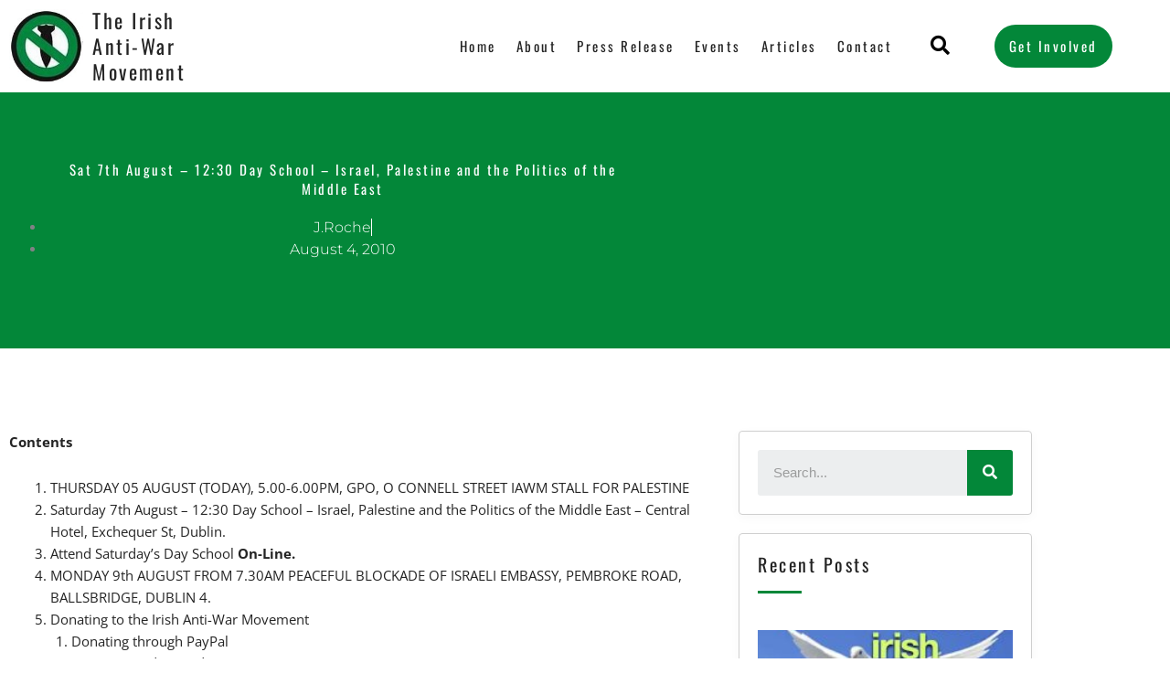

--- FILE ---
content_type: text/css
request_url: https://irishantiwar.org/wp-content/uploads/elementor/css/post-3585.css?ver=1769509717
body_size: 11918
content:
.elementor-3585 .elementor-element.elementor-element-42b581ce > .elementor-container > .elementor-column > .elementor-widget-wrap{align-content:center;align-items:center;}.elementor-3585 .elementor-element.elementor-element-42b581ce:not(.elementor-motion-effects-element-type-background), .elementor-3585 .elementor-element.elementor-element-42b581ce > .elementor-motion-effects-container > .elementor-motion-effects-layer{background-color:rgba(255, 255, 255, 0);}.elementor-3585 .elementor-element.elementor-element-42b581ce > .elementor-container{max-width:800px;min-height:350px;}.elementor-3585 .elementor-element.elementor-element-42b581ce{transition:background 0.3s, border 0.3s, border-radius 0.3s, box-shadow 0.3s;margin-top:0px;margin-bottom:0px;}.elementor-3585 .elementor-element.elementor-element-42b581ce > .elementor-background-overlay{transition:background 0.3s, border-radius 0.3s, opacity 0.3s;}.elementor-3585 .elementor-element.elementor-element-338cf12:not(.elementor-motion-effects-element-type-background) > .elementor-widget-wrap, .elementor-3585 .elementor-element.elementor-element-338cf12 > .elementor-widget-wrap > .elementor-motion-effects-container > .elementor-motion-effects-layer{background-color:#FFFFFF;background-image:url("https://irishantiwar.org/wp-content/uploads/2022/08/popup-bg-2.png");background-position:90% 0%;background-repeat:no-repeat;background-size:auto;}.elementor-3585 .elementor-element.elementor-element-338cf12 > .elementor-element-populated >  .elementor-background-overlay{background-color:rgba(0,0,0,0);opacity:0.5;}.elementor-3585 .elementor-element.elementor-element-338cf12 > .elementor-element-populated{transition:background 0.3s, border 0.3s, border-radius 0.3s, box-shadow 0.3s;padding:0px 85px 0px 85px;}.elementor-3585 .elementor-element.elementor-element-338cf12 > .elementor-element-populated > .elementor-background-overlay{transition:background 0.3s, border-radius 0.3s, opacity 0.3s;}.elementor-3585 .elementor-element.elementor-element-3067f345 > .elementor-widget-container{margin:0% 0% 1% 0%;}.elementor-3585 .elementor-element.elementor-element-3067f345{text-align:start;}.elementor-3585 .elementor-element.elementor-element-3067f345 .elementor-heading-title{font-family:var( --e-global-typography-primary-font-family ), Sans-serif;font-weight:var( --e-global-typography-primary-font-weight );letter-spacing:var( --e-global-typography-primary-letter-spacing );color:#000000;}.elementor-3585 .elementor-element.elementor-element-663e3e61 > .elementor-widget-container{padding:0px 0px 20px 0px;}.elementor-3585 .elementor-element.elementor-element-663e3e61{font-family:"Open Sans", Sans-serif;font-size:16px;font-weight:400;color:#404040;}.elementor-3585 .elementor-element.elementor-element-2c177140 > .elementor-widget-container{padding:0% 0% 0% 0%;}.elementor-3585 .elementor-element.elementor-element-2c177140 .elementor-field-group{padding-right:calc( 20px/2 );padding-left:calc( 20px/2 );margin-bottom:10px;}.elementor-3585 .elementor-element.elementor-element-2c177140 .elementor-form-fields-wrapper{margin-left:calc( -20px/2 );margin-right:calc( -20px/2 );margin-bottom:-10px;}.elementor-3585 .elementor-element.elementor-element-2c177140 .elementor-field-group.recaptcha_v3-bottomleft, .elementor-3585 .elementor-element.elementor-element-2c177140 .elementor-field-group.recaptcha_v3-bottomright{margin-bottom:0;}body.rtl .elementor-3585 .elementor-element.elementor-element-2c177140 .elementor-labels-inline .elementor-field-group > label{padding-left:0px;}body:not(.rtl) .elementor-3585 .elementor-element.elementor-element-2c177140 .elementor-labels-inline .elementor-field-group > label{padding-right:0px;}body .elementor-3585 .elementor-element.elementor-element-2c177140 .elementor-labels-above .elementor-field-group > label{padding-bottom:0px;}.elementor-3585 .elementor-element.elementor-element-2c177140 .elementor-field-group > label, .elementor-3585 .elementor-element.elementor-element-2c177140 .elementor-field-subgroup label{color:#404040;}.elementor-3585 .elementor-element.elementor-element-2c177140 .elementor-field-group > label{font-family:"Poppins", Sans-serif;font-size:15px;font-weight:400;font-style:normal;line-height:24px;}.elementor-3585 .elementor-element.elementor-element-2c177140 .elementor-field-type-html{padding-bottom:0px;color:#404040;font-family:"Poppins", Sans-serif;font-size:15px;font-weight:400;font-style:normal;line-height:24px;}.elementor-3585 .elementor-element.elementor-element-2c177140 .elementor-field-group .elementor-field{color:#404040;}.elementor-3585 .elementor-element.elementor-element-2c177140 .elementor-field-group .elementor-field, .elementor-3585 .elementor-element.elementor-element-2c177140 .elementor-field-subgroup label{font-family:"Poppins", Sans-serif;font-size:15px;font-weight:400;text-transform:capitalize;font-style:normal;line-height:24px;}.elementor-3585 .elementor-element.elementor-element-2c177140 .elementor-field-group:not(.elementor-field-type-upload) .elementor-field:not(.elementor-select-wrapper){background-color:#FFFFFF00;border-color:#000000;}.elementor-3585 .elementor-element.elementor-element-2c177140 .elementor-field-group .elementor-select-wrapper select{background-color:#FFFFFF00;border-color:#000000;}.elementor-3585 .elementor-element.elementor-element-2c177140 .elementor-field-group .elementor-select-wrapper::before{color:#000000;}.elementor-3585 .elementor-element.elementor-element-2c177140 .elementor-button{font-family:"Oswald", Sans-serif;font-size:16px;font-weight:400;text-transform:uppercase;font-style:normal;letter-spacing:1.2px;border-radius:35px 35px 35px 35px;padding:17px 35px 17px 35px;}.elementor-3585 .elementor-element.elementor-element-2c177140 .e-form__buttons__wrapper__button-next{background-color:var( --e-global-color-primary );color:#FFF;}.elementor-3585 .elementor-element.elementor-element-2c177140 .elementor-button[type="submit"]{background-color:var( --e-global-color-primary );color:#FFF;}.elementor-3585 .elementor-element.elementor-element-2c177140 .elementor-button[type="submit"] svg *{fill:#FFF;}.elementor-3585 .elementor-element.elementor-element-2c177140 .e-form__buttons__wrapper__button-previous{background-color:var( --e-global-color-primary );color:#FFF;}.elementor-3585 .elementor-element.elementor-element-2c177140 .e-form__buttons__wrapper__button-next:hover{background-color:var( --e-global-color-secondary );color:#ffffff;}.elementor-3585 .elementor-element.elementor-element-2c177140 .elementor-button[type="submit"]:hover{background-color:var( --e-global-color-secondary );color:#ffffff;}.elementor-3585 .elementor-element.elementor-element-2c177140 .elementor-button[type="submit"]:hover svg *{fill:#ffffff;}.elementor-3585 .elementor-element.elementor-element-2c177140 .e-form__buttons__wrapper__button-previous:hover{background-color:var( --e-global-color-primary );color:#ffffff;}.elementor-3585 .elementor-element.elementor-element-2c177140 .elementor-message{font-family:"Poppins", Sans-serif;font-size:15px;font-weight:400;font-style:normal;line-height:24px;}.elementor-3585 .elementor-element.elementor-element-2c177140 .elementor-message.elementor-message-success{color:#D84D2B;}.elementor-3585 .elementor-element.elementor-element-2c177140 .elementor-message.elementor-message-danger{color:#000000;}.elementor-3585 .elementor-element.elementor-element-2c177140 .elementor-message.elementor-help-inline{color:#A4A4A4;}.elementor-3585 .elementor-element.elementor-element-2c177140 .e-form__indicators__indicator, .elementor-3585 .elementor-element.elementor-element-2c177140 .e-form__indicators__indicator__label{font-family:"Oswald", Sans-serif;font-size:16px;font-weight:400;text-transform:uppercase;font-style:normal;letter-spacing:1.2px;}.elementor-3585 .elementor-element.elementor-element-2c177140{--e-form-steps-indicators-spacing:20px;--e-form-steps-indicator-padding:30px;--e-form-steps-indicator-inactive-primary-color:#404040;--e-form-steps-indicator-inactive-secondary-color:#FFF;--e-form-steps-indicator-active-primary-color:#D84D2B;--e-form-steps-indicator-active-secondary-color:#ffffff;--e-form-steps-indicator-completed-primary-color:#D84D2B;--e-form-steps-indicator-completed-secondary-color:#ffffff;--e-form-steps-divider-width:1px;--e-form-steps-divider-gap:10px;}#elementor-popup-modal-3585 .dialog-widget-content{animation-duration:0.8s;background-color:rgba(255, 255, 255, 0);box-shadow:2px 8px 23px 3px rgba(0,0,0,0);}#elementor-popup-modal-3585{background-color:rgba(0, 0, 0, 0.65);justify-content:center;align-items:center;pointer-events:all;}#elementor-popup-modal-3585 .dialog-message{width:1000px;height:455px;align-items:flex-start;padding:0px 0px 0px 0px;}#elementor-popup-modal-3585 .dialog-close-button{display:flex;background-color:#FFFFFF00;font-size:20px;}body:not(.rtl) #elementor-popup-modal-3585 .dialog-close-button{right:13%;}body.rtl #elementor-popup-modal-3585 .dialog-close-button{left:13%;}#elementor-popup-modal-3585 .dialog-close-button i{color:#000000;}#elementor-popup-modal-3585 .dialog-close-button svg{fill:#000000;}#elementor-popup-modal-3585 .dialog-close-button:hover i{color:#D84D2B;}@media(max-width:1024px){.elementor-3585 .elementor-element.elementor-element-338cf12:not(.elementor-motion-effects-element-type-background) > .elementor-widget-wrap, .elementor-3585 .elementor-element.elementor-element-338cf12 > .elementor-widget-wrap > .elementor-motion-effects-container > .elementor-motion-effects-layer{background-position:0px 0px;}.elementor-3585 .elementor-element.elementor-element-3067f345 .elementor-heading-title{letter-spacing:var( --e-global-typography-primary-letter-spacing );}.elementor-3585 .elementor-element.elementor-element-663e3e61{text-align:start;}.elementor-3585 .elementor-element.elementor-element-2c177140 .elementor-field-group > label{font-size:14px;line-height:22px;}.elementor-3585 .elementor-element.elementor-element-2c177140 .elementor-field-type-html{font-size:14px;line-height:22px;}.elementor-3585 .elementor-element.elementor-element-2c177140 .elementor-field-group .elementor-field, .elementor-3585 .elementor-element.elementor-element-2c177140 .elementor-field-subgroup label{font-size:14px;line-height:22px;}.elementor-3585 .elementor-element.elementor-element-2c177140 .elementor-button{font-size:16px;}.elementor-3585 .elementor-element.elementor-element-2c177140 .elementor-message{font-size:14px;line-height:22px;}.elementor-3585 .elementor-element.elementor-element-2c177140 .e-form__indicators__indicator, .elementor-3585 .elementor-element.elementor-element-2c177140 .e-form__indicators__indicator__label{font-size:16px;}#elementor-popup-modal-3585 .dialog-message{width:90vw;}body:not(.rtl) #elementor-popup-modal-3585 .dialog-close-button{right:4.5%;}body.rtl #elementor-popup-modal-3585 .dialog-close-button{left:4.5%;}}@media(max-width:767px){.elementor-3585 .elementor-element.elementor-element-42b581ce > .elementor-container{min-height:450px;}.elementor-3585 .elementor-element.elementor-element-42b581ce{margin-top:0px;margin-bottom:0px;padding:0% 4% 0% 4%;}.elementor-3585 .elementor-element.elementor-element-338cf12:not(.elementor-motion-effects-element-type-background) > .elementor-widget-wrap, .elementor-3585 .elementor-element.elementor-element-338cf12 > .elementor-widget-wrap > .elementor-motion-effects-container > .elementor-motion-effects-layer{background-position:0px 0px;}.elementor-3585 .elementor-element.elementor-element-338cf12 > .elementor-element-populated{padding:0% 8% 0% 8%;}.elementor-3585 .elementor-element.elementor-element-3067f345{text-align:center;}.elementor-3585 .elementor-element.elementor-element-3067f345 .elementor-heading-title{letter-spacing:var( --e-global-typography-primary-letter-spacing );}.elementor-3585 .elementor-element.elementor-element-663e3e61 > .elementor-widget-container{padding:0px 15px 5px 15px;}.elementor-3585 .elementor-element.elementor-element-663e3e61{text-align:center;}.elementor-3585 .elementor-element.elementor-element-2c177140 .elementor-button{line-height:20px;}#elementor-popup-modal-3585 .dialog-message{width:350px;height:80vh;}#elementor-popup-modal-3585 .dialog-close-button{top:1.4%;}body:not(.rtl) #elementor-popup-modal-3585 .dialog-close-button{right:8.6%;}body.rtl #elementor-popup-modal-3585 .dialog-close-button{left:8.6%;}}